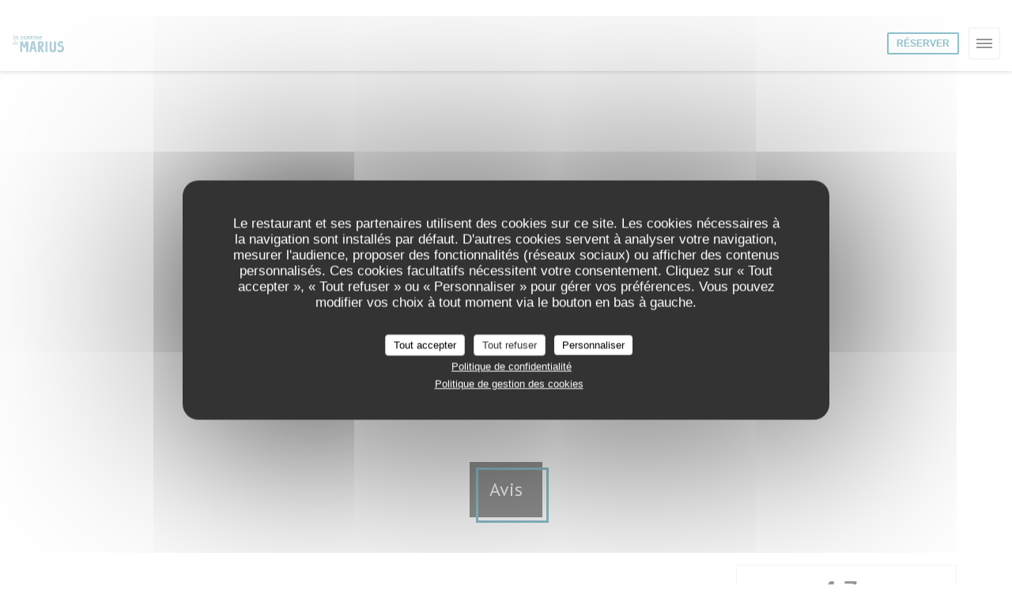

--- FILE ---
content_type: text/html; charset=UTF-8
request_url: https://www.lacantinedemarius.fr/avis/?page=5
body_size: 14179
content:
<!DOCTYPE html>
<!--[if lt IE 7]>      <html class="no-js lt-ie9 lt-ie8 lt-ie7" lang="fr"> <![endif]-->
<!--[if IE 7]>         <html class="no-js lt-ie9 lt-ie8" lang="fr"> <![endif]-->
<!--[if IE 8]>         <html class="no-js lt-ie9" lang="fr"> <![endif]-->
<!--[if gt IE 8]><!--> <html class="no-js" lang="fr"> <!--<![endif]-->

<head>
	<!-- Meta -->
	<meta charset="utf-8">
	<meta http-equiv="X-UA-Compatible" content="IE=edge" />
	<meta name="viewport" content="width=device-width, initial-scale=1">
	<title>Avis vérifiés - Page 5 / Saint Germain en Laye / La Cantine de
Marius</title>

	<!-- Includes -->
	<meta name="description" content="2588 avis clients vérifiés par Zenchef sur le restaurant La Cantine
de Marius à Saint Germain en Laye. Note moyenne : 4,7 sur 5..." />



<link rel="canonical" href="https://www.lacantinedemarius.fr/avis/?page=5" />

<!-- Facebook Like and Google -->
<meta property="og:title" content="Avis vérifiés - Page 5 / Saint Germain en Laye / La Cantine de
Marius " />
<meta property="og:type" content="website" />
<meta property="og:url" content="http://www.lacantinedemarius.fr/avis/?page=5" />
<meta property="og:image" content="https://ugc.zenchef.com/3/4/5/0/1/4/1/4/1/3/8/1444307149_375/2997b4c1e75a86157e8bede887de51b7.website.jpg" />
<meta property="og:site_name" content="Zenchef" />
<meta property="fb:admins" content="685299127" />
<meta property="place:location:latitude" content="48.8969629" />
<meta property="place:location:longitude" content="2.0952207" />
<meta property="og:description" content="2588 avis clients vérifiés par Zenchef sur le restaurant La Cantine
de Marius à Saint Germain en Laye. Note moyenne : 4,7 sur 5..." />

<meta name="google-site-verification" content="QRstNFkKuXF9fO-1JLFySo01rBNnB1GGVOfhiTnqdpE" />

<script>
	window.restaurantId = 345014;
	window.lang = "fr";
	window.API_URL = "//api.zenchef.com/api/v1/";
</script>

	<link rel="alternate" hreflang="x-default" href="https://www.lacantinedemarius.fr/avis/?page=5" />
<link rel="alternate" hreflang="fr" href="https://www.lacantinedemarius.fr/avis/?page=5" />
    <link rel="alternate" hreflang="en" href="https://www.lacantinedemarius.fr/en/reviews/?page=5" />
    <link rel="alternate" hreflang="es" href="https://www.lacantinedemarius.fr/es/opiniones/?page=5" />
    <link rel="alternate" hreflang="it" href="https://www.lacantinedemarius.fr/it/recensioni/?page=5" />
    <link rel="alternate" hreflang="de" href="https://www.lacantinedemarius.fr/de/rezensionen/?page=5" />
    <link rel="alternate" hreflang="pt" href="https://www.lacantinedemarius.fr/pt/avaliacoes/?page=5" />
    <link rel="alternate" hreflang="ru" href="https://www.lacantinedemarius.fr/ru/reviews/?page=5" />
    <link rel="alternate" hreflang="cs" href="https://www.lacantinedemarius.fr/cs/hodnocení/?page=5" />
    <link rel="alternate" hreflang="ja" href="https://www.lacantinedemarius.fr/ja/reviews/?page=5" />
    <link rel="alternate" hreflang="zh" href="https://www.lacantinedemarius.fr/zh/reviews/?page=5" />
    <link rel="alternate" hreflang="nl" href="https://www.lacantinedemarius.fr/nl/reviews/?page=5" />
    <link rel="alternate" hreflang="el" href="https://www.lacantinedemarius.fr/el/reviews/?page=5" />
	<link rel="shortcut icon" href="https://ugc.zenchef.com/3/4/5/0/1/4/1/4/1/3/8/1444032924_453/ad355da66b64d125cdaf377db1644ce1.thumb.png" />
	<!-- Preconnect to CDNs for faster resource loading -->
	<link rel="preconnect" href="https://cdnjs.cloudflare.com" crossorigin>
	<link rel="preconnect" href="https://fonts.googleapis.com" crossorigin>
	<link rel="preconnect" href="https://fonts.gstatic.com" crossorigin>

	<!-- Google Web Fonts -->
	<link href='//fonts.googleapis.com/css?family=PT+Sans:400,700&display=swap' rel='stylesheet' type='text/css' media='print' onload="this.media='all'">

<noscript>
  <style>
    /* Ensure fonts load in browsers with JavaScript disabled */
    [media='print'].font-fallback {
      media: all !important;
    }
  </style>
</noscript>
	<!-- Critical CSS Inline -->
	<style>
		/* Critical styles for above-the-fold content */
		body {margin: 0;}
        		.container {width: 100%; max-width: 1200px; margin: 0 auto;}
        	</style>

	<!-- Critical CSS -->
	<link rel="stylesheet" href="/css/globals/normalize.css">
	<link rel="stylesheet" href="/css/globals/accessibility.css">
	<link rel="stylesheet" href="/css/globals/8/20869b/pt+sans/arial/style.css">

	<!-- Non-critical CSS -->
	<link rel="stylesheet" href="//cdnjs.cloudflare.com/ajax/libs/fancybox/3.5.7/jquery.fancybox.min.css" media="print" onload="this.media='all'">
	<link rel="stylesheet" href="/css/globals/backdrop.css" media="print" onload="this.media='all'">
	<link rel="stylesheet" href="/css/globals/shift-away-subtle.css" media="print" onload="this.media='all'">
	<link rel="stylesheet" href="/css/globals/icomoon.css" media="print" onload="this.media='all'">
	<link rel="stylesheet" href="/css/globals/fontawesome.css" media="print" onload="this.media='all'">
			<link rel="stylesheet" href="/css/css_8/bootstrap.css" media="print" onload="this.media='all'">			<link rel="stylesheet" href="//fonts.googleapis.com/icon?family=Material+Icons" media="print" onload="this.media='all'">		<link rel="stylesheet" href="/css/globals/8/20869b/pt+sans/arial/nav.css" media="print" onload="this.media='all'">
	<link rel="stylesheet" href="/css/globals/8/20869b/pt+sans/arial/menus.css" media="print" onload="this.media='all'">
	<link rel="stylesheet" href="/css/css_8/20869b/pt+sans/arial/main.css?v=23" media="print" onload="this.media='all'">

	<!-- Fallback for browsers without JS -->
	<noscript>
		<link rel="stylesheet" href="//cdnjs.cloudflare.com/ajax/libs/fancybox/3.5.7/jquery.fancybox.min.css">
		<link rel="stylesheet" href="/css/globals/backdrop.css">
		<link rel="stylesheet" href="/css/globals/shift-away-subtle.css">
		<link rel="stylesheet" href="/css/globals/icomoon.css">
		<link rel="stylesheet" href="/css/globals/fontawesome.css">
		<link rel="stylesheet" href="/css/globals/8/20869b/pt+sans/arial/nav.css">
		<link rel="stylesheet" href="/css/globals/8/20869b/pt+sans/arial/menus.css">
		<link rel="stylesheet" href="/css/css_8/20869b/pt+sans/arial/main.css?v=23">
	</noscript>

	<style>
  </style>


	<!-- Widget URL -->
	<script>
		var hasNewBookingWidget = 1;
	</script>
</head>

<body class="current-page-reviews">
	<a href="#main-content" class="skip-link sr-only-focusable">Aller au contenu principal</a>

	<!-- Header -->
	<nav class="nav nav--center hello" role="navigation" aria-label="Navigation principale">
	<div class="homelink">
			<a href="/" title="Accueil La Cantine de Marius">	
			<img class="logo" src="https://ugc.zenchef.com/3/4/5/0/1/4/1/4/1/3/8/1444032924_453/ad355da66b64d125cdaf377db1644ce1.png" alt="Logo La Cantine de Marius"/>
		</a>
	</div>
	<ul class="nav__items">
	<!-- Menu -->
			<li class="nav__item dropdown-wrap nav__item--menus">
			<a title="Cartes & Menus" href="/menus-carte/">Cartes & Menus <i class="fa fa-angle-down"></i></a>
			<ul class="dropdown">
									<li>
						<a href="/menus-carte/#menu-415064">Carte & Menus</a>
					</li>
									<li>
						<a href="/menus-carte/#menu-415086">Formule le midi (Hors Samedi et Jours Fériés)</a>
					</li>
							</ul>
		</li>
	
	<!-- Gallery -->
			<li class="nav__item nav__item--gallery">
			<a title="Photos" href="/photos/">Photos</a>
		</li>
	
	
	<!-- Reviews -->
			<li class="nav__item nav__item--reviews">
			<a title="Avis" href="/avis/?page=5">Avis</a>
		</li>
	
	<!-- Events -->
	
	<!-- Press -->
			<li class="nav__item nav__item--press">
			<a title="Presse" href="/a-propos/">Presse</a>
		</li>
	
	<!-- Restaurants -->
	
	<!-- Custom page -->
	
	<!-- Custom link -->
			<li class="nav__item custom-link">
			<a rel="nofollow" href="https://www.tripadvisor.fr/Restaurant_Review-g196590-d7987364-Reviews-La_Cantine_de_Marius-St_Germain_en_Laye_Yvelines_Ile_de_France.html" rel="noreferer,noopener" target="_blank">
				TripAdvisor				<span class="sr-only"> ((ouvre une nouvelle fenêtre))</span>
			</a>
		</li>
	
	<!-- Custom button -->
	
	<!-- Contact -->
	<li class="nav__item nav__item--contact">
		<a title="Accès/Contact" href="/informations-contact/">Accès/Contact</a>
	</li>

	<!-- Language -->
	
	<!-- Buttons -->
				<a
			class="btn btn--small btn--light btn--booking iframe--widget"
            data-zc-action="open">
						Réserver					</a>
	
	</ul>

	<div class="nav__buttons">
		<!-- Social media -->
			<ul class="social-media-wrap">
					<li class="separator-tiny" >
				<a class="btn-circle btn--small btn--ghost" href="https://www.facebook.com/cantinedemarius" rel="noreferer,noopener" target="_blank" title="Facebook">
					<i class="fab fa-facebook" aria-hidden="true"></i>
					<span class="sr-only">Facebook ((ouvre une nouvelle fenêtre))</span>
				</a>
			</li>
		
		
					<li class="separator-tiny" >
				<a class="btn-circle btn--small btn--ghost" href="https://instagram.com/la_cantine_de_marius/" rel="noreferer,noopener" target="_blank" title="Instagram">
					<i class="fab fa-instagram" aria-hidden="true"></i>
					<span class="sr-only">Instagram ((ouvre une nouvelle fenêtre))</span>
				</a>
			</li>
			</ul>

		<!-- Language -->
		<div class="dropdown-wrap drodown-wrap--lang ">
	<span>
				FR		<i class="fa fa-angle-down"></i>
	</span>
	<ul class="dropdown">
					<li class="lang lang-en">
				<a href="/en/reviews/?page=5">
										EN				</a>
			</li>
					<li class="lang lang-es">
				<a href="/es/opiniones/?page=5">
										ES				</a>
			</li>
					<li class="lang lang-it">
				<a href="/it/recensioni/?page=5">
										IT				</a>
			</li>
					<li class="lang lang-de">
				<a href="/de/rezensionen/?page=5">
										DE				</a>
			</li>
					<li class="lang lang-pt">
				<a href="/pt/avaliacoes/?page=5">
										PT				</a>
			</li>
					<li class="lang lang-ru">
				<a href="/ru/reviews/?page=5">
										RU				</a>
			</li>
					<li class="lang lang-cs">
				<a href="/cs/hodnocení/?page=5">
										CS				</a>
			</li>
					<li class="lang lang-ja">
				<a href="/ja/reviews/?page=5">
										JA				</a>
			</li>
					<li class="lang lang-zh">
				<a href="/zh/reviews/?page=5">
										ZH				</a>
			</li>
					<li class="lang lang-nl">
				<a href="/nl/reviews/?page=5">
										NL				</a>
			</li>
					<li class="lang lang-el">
				<a href="/el/reviews/?page=5">
										EL				</a>
			</li>
			</ul>
</div>
	</div>
</nav>

<div class="nav nav--center nav--buttons-only">
	<div class="homelink">
			<a href="/" title="Accueil La Cantine de Marius">	
			<img class="logo" src="https://ugc.zenchef.com/3/4/5/0/1/4/1/4/1/3/8/1444032924_453/ad355da66b64d125cdaf377db1644ce1.png" alt="Logo La Cantine de Marius"/>
		</a>
	</div>
	<!-- Buttons -->
	<div class="buttons-wrap-header">
					<a
			class="btn btn--small btn--light btn--booking iframe--widget"
            data-zc-action="open">
						Réserver					</a>
	
		</div>

	<div class="nav__buttons">
		<!-- Toggle Menu -->
		<div class="burger-button" onclick="display_burger_menu()" role="button" tabindex="0" aria-label="Ouvrir/fermer le menu" aria-expanded="false" aria-controls="burger-menu">
			<span class="burger-button__item"></span>
			<span class="burger-button__item"></span>
			<span class="burger-button__item"></span>
		</div>
	</div>
</div>

<!-- Burger Menu -->
<div class="burger-menu burger-menu--center" id="burger-menu" role="dialog" aria-modal="true" aria-label="Navigation principale">
	<div class="burger-menu-items-wrap">
		<ul class="burger-menu__items">
			<!-- Menu -->
							<li class="burger-menu__item burger-menu__item--menus dropdown-wrap">
					<span>
						<a class="burger-menu__dropdown-link" title="Cartes & Menus" href="/menus-carte/">Cartes & Menus</a>
						<i class="fa fa-angle-down" onclick="display_burger_dropdown(this)" role="button" tabindex="0" aria-label="Ouvrir le sous-menu" aria-expanded="false"></i>
					</span>
					<ul class="dropdown">
													<li>
								<a onclick="remove_burger_menu()" href="/menus-carte/#menu-415064">Carte & Menus</a>
							</li>
													<li>
								<a onclick="remove_burger_menu()" href="/menus-carte/#menu-415086">Formule le midi (Hors Samedi et Jours Fériés)</a>
							</li>
											</ul>
				</li>
			
			<!-- Gallery -->
							<li class="burger-menu__item burger-menu__item--gallery">
					<a title="Photos" href="/photos/">Photos</a>
				</li>
			
			
			<!-- Reviews -->
							<li class="burger-menu__item burger-menu__item--reviews">
					<a title="Avis" href="/avis/?page=5">Avis</a>
				</li>
			
			<!-- Events -->
			
			<!-- Press -->
							<li class="burger-menu__item burger-menu__item--press">
					<a title="Presse" href="/a-propos/">Presse</a>
				</li>
			
			<!-- Restaurants -->
			
			<!-- Custom page -->
			
			<!-- Custom link -->
							<li class="burger-menu__item custom-link">
					<a rel="nofollow" href="https://www.tripadvisor.fr/Restaurant_Review-g196590-d7987364-Reviews-La_Cantine_de_Marius-St_Germain_en_Laye_Yvelines_Ile_de_France.html" rel="noreferer,noopener" target="_blank">
						TripAdvisor						<span class="sr-only"> ((ouvre une nouvelle fenêtre))</span>
					</a>
				</li>
			
			<!-- Custom button -->
			
			<!-- Contact -->
			<li class="burger-menu__item burger-menu__item--contact">
				<a title="Accès/Contact" href="/informations-contact/">Accès/Contact</a>
			</li>
		</ul>

		<!-- Buttons -->
		<div class="buttons-wrap-header">
						<a
			class="btn btn--small btn--light btn--booking iframe--widget"
            data-zc-action="open">
						Réserver					</a>
	
			</div>

		<!-- Language -->
		<ul class="language-list">
			<li class="lang lang-en">
					<a class="btn-circle btn--small btn--ghost" href="/en/reviews/?page=5">
				EN			</a>
				</li>
			<li class="lang lang-es">
					<a class="btn-circle btn--small btn--ghost" href="/es/opiniones/?page=5">
				ES			</a>
				</li>
			<li class="lang lang-it">
					<a class="btn-circle btn--small btn--ghost" href="/it/recensioni/?page=5">
				IT			</a>
				</li>
			<li class="lang lang-de">
					<a class="btn-circle btn--small btn--ghost" href="/de/rezensionen/?page=5">
				DE			</a>
				</li>
			<li class="lang lang-pt">
					<a class="btn-circle btn--small btn--ghost" href="/pt/avaliacoes/?page=5">
				PT			</a>
				</li>
			<li class="lang lang-ru">
					<a class="btn-circle btn--small btn--ghost" href="/ru/reviews/?page=5">
				RU			</a>
				</li>
			<li class="lang lang-cs">
					<a class="btn-circle btn--small btn--ghost" href="/cs/hodnocení/?page=5">
				CS			</a>
				</li>
			<li class="lang lang-ja">
					<a class="btn-circle btn--small btn--ghost" href="/ja/reviews/?page=5">
				JA			</a>
				</li>
			<li class="lang lang-zh">
					<a class="btn-circle btn--small btn--ghost" href="/zh/reviews/?page=5">
				ZH			</a>
				</li>
			<li class="lang lang-nl">
					<a class="btn-circle btn--small btn--ghost" href="/nl/reviews/?page=5">
				NL			</a>
				</li>
			<li class="lang lang-el">
					<a class="btn-circle btn--small btn--ghost" href="/el/reviews/?page=5">
				EL			</a>
				</li>
	</ul>

		<!-- Social media -->
			<ul class="social-media-wrap">
					<li class="separator-tiny" >
				<a class="btn-circle btn--small btn--ghost" href="https://www.facebook.com/cantinedemarius" rel="noreferer,noopener" target="_blank" title="Facebook">
					<i class="fab fa-facebook" aria-hidden="true"></i>
					<span class="sr-only">Facebook ((ouvre une nouvelle fenêtre))</span>
				</a>
			</li>
		
		
					<li class="separator-tiny" >
				<a class="btn-circle btn--small btn--ghost" href="https://instagram.com/la_cantine_de_marius/" rel="noreferer,noopener" target="_blank" title="Instagram">
					<i class="fab fa-instagram" aria-hidden="true"></i>
					<span class="sr-only">Instagram ((ouvre une nouvelle fenêtre))</span>
				</a>
			</li>
			</ul>
	</div>
</div>
<section class="container-fluid cover-page" style="background-image: url('https://www.lacantinedemarius.fr/i/la-cantine-de-marius/3/4/5/0/1/4/1/4/2/4/2/1445503599_106/6e028eabca32b622f43391ffbb10ba04.small_original.jpg');"></section>

<section class="container title-container">
	<div class="title-page">
		<h2>Avis</h2>
	</div>
</section><!-- content -->
<div class="page-content-wrap">
	<section class="s--reviews page-content page-content--xl grid grid-w-sidebar">
		<div class="reviews-wrap">
			<!-- content -->
			<html><head><link rel="shortcut icon" href="/build/favicon.ico"><link href="/build/bundle.f9287.css" rel="stylesheet" media="only x" onload="this.media='all'"><noscript><link rel="stylesheet" href="/build/bundle.f9287.css"></noscript><script crossorigin="anonymous" src="/build/bundle.095a0.esm.js" type="module"></script><script nomodule="" src="/build/polyfills.a3b7c.js"></script><script nomodule="" defer="defer" src="/build/bundle.030f3.js"></script></head><body></body></html>			<div class="my-preact-app">
			</div>
		</div>

		<div class="side sticky">
			<div class="reviews__global reviews__global--side">
	<div class="reviews-global__average">
		<div>
			<span class="reviews-global__note">4.7</span>
			<span class="reviews-global__total">/5</span>
		</div>

		<div>
			<div class="stars">
				<span class="stars__filled" style="width: 93.076%"></span>
			</div>
			<p class="reviews-global__number">Note moyenne — <span>2588 avis</span></p>
		</div>
	</div>
	
	<div class="reviews-global__details">
		<div class="reviews-global__criterion">
			<span>Service</span>
			<div class="stars">
				<span class="stars__filled-black" style="width: 92%"></span>
			</div>
		</div>
		<div class="reviews-global__criterion">
			<span>Ambiance</span>
			<div class="stars">
				<span class="stars__filled-black" style="width: 90%"></span>
			</div>
		</div>
		<div class="reviews-global__criterion">
			<span>Cuisine</span>
			<div class="stars">
				<span class="stars__filled-black" style="width: 92%"></span>
			</div>
		</div>
		<div class="reviews-global__criterion">
			<span>Qualité/Prix</span>
			<div class="stars">
				<span class="stars__filled-black" style="width: 88%"></span>
			</div>
		</div>
	</div>
</div><div class="reviews__verified">
	<img src="/img/badge-avis-zenchef.png" alt="100% avis vérifiés">
	<div class="reviews-verified__text">
		<h4>100% avis vérifiés</h4>
		<p>Seuls les clients ayant réservé ont laissé leur avis</p>
	</div>
</div>			<!-- widgets -->
					<div class="widget">
		<h4> Réservation </h4>
								<a
			class="btn btn--std btn--booking iframe--widget"
            data-zc-action="open">
						Réserver					</a>
	
				</div>
				<div class="widget w-carte" style="background-image: linear-gradient(rgba(0, 0, 0, 0.3), rgba(0, 0, 0, 0.3)), url('https://www.lacantinedemarius.fr/i/la-cantine-de-marius/3/4/5/0/1/4/1/4/2/4/2/1445503599_106/6e028eabca32b622f43391ffbb10ba04.small_original.jpg');">
		<h4>Cartes & Menus</h4>
		
<a
	href="/menus-carte/"
	class="btn btn--white btn--menus">
		Découvrir notre carte	</a>	</div>
		</div>
	</section>

	<!-- Widgets TripAdvisor -->
	</div>
		<!-- footer -->
		<section class="container-fluid s--newsletter">
			<div class="container">
				<div class="newsletter-wrap">
	<h3 class="reveal-1 ">
		Newsletter		<a href="/mentions-legales/" rel="nofollow" target="_blank">*</a>
	</h3>

	<p class="newsletter__caption caption reveal-2">Inscrivez-vous à notre lettre d'information pour recevoir des communications personnalisées et des offres marketing par courriel.</p>

	
	<div class="buttons-wrap text--center reveal-3">
		<a data-fancybox data-type="iframe" href="//nl.zenchef.com/optin-form.php?rpid=rpid_5W7AG1SJ&lang=fr" class="btn btn--white btn--newsletter" target="_blank">
			S'abonner		</a>
	</div>
</div>			</div>
		</section>

		<footer class="container-fluid">
			<div class="container">
				<div class="col-md-4 f-contact">
					<h4>Nous contacter</h4>
					<div class="contact-wrap">
						<i class="fa fa-map-marker"></i>
						<a class="restaurant-address" href="https://www.google.com/maps/dir/?api=1&destination=La+Cantine+de+Marius+1+place+Andr%C3%A9+Malraux++78100++Saint+Germain+en+Laye+fr" target="_blank" rel="noreferer,noopener">
	1 place André Malraux	<br>	78100  Saint Germain en Laye	<span class="sr-only"> ((ouvre une nouvelle fenêtre))</span>
</a>
					</div>

					<div class="contact-wrap">
						<i class="fa fa-phone"></i>
						<a class="restaurant-phone" href="tel:0130610200">01 30 61 02 00</a>                        <br />
                        					</div>
					<div class="buttons-wrap">
									<a
			class="btn btn--white btn--small btn--booking iframe--widget"
            data-zc-action="open">
						Réserver					</a>
	
						</div>
				</div>

				<div class="col-md-4 f-social">
					<h4>Nous suivre</h4>
					<!-- Social media -->
						<ul class="social-media-wrap">
					<li class="separator-tiny" >
				<a class="btn-circle btn--small btn--ghost" href="https://www.facebook.com/cantinedemarius" rel="noreferer,noopener" target="_blank" title="Facebook">
					<i class="fab fa-facebook" aria-hidden="true"></i>
					<span class="sr-only">Facebook ((ouvre une nouvelle fenêtre))</span>
				</a>
			</li>
		
		
					<li class="separator-tiny" >
				<a class="btn-circle btn--small btn--ghost" href="https://instagram.com/la_cantine_de_marius/" rel="noreferer,noopener" target="_blank" title="Instagram">
					<i class="fab fa-instagram" aria-hidden="true"></i>
					<span class="sr-only">Instagram ((ouvre une nouvelle fenêtre))</span>
				</a>
			</li>
			</ul>
				</div>

				<div class="col-md-4 f-menus">
									</div>
			</div>

			<div class="container copyright">
				<div class="col-md-6">
					<p class="footer__copyright">
	&copy; 2026 La Cantine de Marius — Création de site internet restaurant avec 	<a href="https://www.zenchef.com/" rel="noopener" target="_blank" class="zcf-link">Zenchef<span class="sr-only"> ((ouvre une nouvelle fenêtre))</span></a>
</p>
				</div>
				<div class="col-md-6 zenchef">
					<p class="footer__links">
    	<a class="separator-tiny" href="/mentions-legales/" rel="nofollow" target="_blank">Mentions légales<span class="sr-only"> ((ouvre une nouvelle fenêtre))</span></a>
	<a class="separator-tiny" href="https://bookings.zenchef.com/gtc?rid=345014&host=www.lacantinedemarius.fr" rel="nofollow" target="_blank">CGU<span class="sr-only"> ((ouvre une nouvelle fenêtre))</span></a>
	<a class="separator-tiny" href="/politique-de-confidentialite/" rel="nofollow" target="_blank">Politique de protection des données à caractère personnel<span class="sr-only"> ((ouvre une nouvelle fenêtre))</span></a>
	<a class="separator-tiny" href="/politique-cookies/" rel="nofollow" target="_blank">Politique de cookies<span class="sr-only"> ((ouvre une nouvelle fenêtre))</span></a>
</p>
				</div>
			</div>
		</footer>

		<!-- Loader -->
<div class="loader-wrap loader-wrap--">
	<div class="loader">
		<div class="homelink">
			<a href="/" title="Accueil La Cantine de Marius">	
			<img class="logo" src="https://ugc.zenchef.com/3/4/5/0/1/4/1/4/1/3/8/1444032924_453/ad355da66b64d125cdaf377db1644ce1.png" alt="Logo La Cantine de Marius"/>
		</a>
	</div>	</div>
</div>
<!-- JS -->
<script>
	var template = '8';
	var templateIdForWidget = '8';
</script>
<script src="//ajax.googleapis.com/ajax/libs/jquery/3.4.1/jquery.min.js"></script>
<script src="/js/libs/jquery.form.js?v=23"></script>
<script src="/js/libs/jquery.validate.js?v=23"></script>
<script src="/js/libs/jquery.validate.ajax.js?v=23"></script>
<!-- <script src="/js/libs/modernizr-3.6.0.min.js?v=23"></script> -->
<script src="//cdnjs.cloudflare.com/ajax/libs/fancybox/3.5.7/jquery.fancybox.min.js"></script>
<script src="/js/libs/popper.min.js?v=23"></script>
<script src="/js/libs/tippy-bundle.iife.min.js?v=23"></script>
<script src="/js/libs/jquery.cycle2.js?v=23"></script>
<script src="/js/globals/script.js?v=23"></script>
<script src="/js/globals/getRestoIdKonamiCode.js?v=23"></script>





<!-- Includes -->
<div id="modal-contact" class="modal" style="display: none; max-width: 500px;">
	<h3>Vous désirez nous contacter ? <br />
Remplissez le formulaire ci-dessous ! </h3>
	<form name="contact-form" class="form" id="contact-form" action="#" novalidate="novalidate">
	<input type="hidden" name="restaurant_public_id" id="restaurant_public_id" value="rpid_5W7AG1SJ">
	<input type="hidden" name="lang" id="lang" value="fr">
	<input type="hidden" name="token" id="token" value="b0bf15139c5883f4b63cbac90115aece">

	<div class="input--small">
		<input type="text" name="firstname" id="firstname" value="" placeholder="Prénom *" aria-label="Prénom" autocomplete="given-name" required="required" aria-required="true" title="Ce champ est obligatoire">
	</div>

	<div class="input--small">
		<input type="text" name="lastname" id="lastname" value="" placeholder="Nom *" aria-label="Nom" autocomplete="family-name" required="required" aria-required="true" title="Ce champ est obligatoire">
	</div>

	<div class="input--small">
		<input type="email" name="email" id="email" value="" placeholder="Votre adresse email *" aria-label="Votre adresse email" autocomplete="email" required="required" aria-required="true" title="Ce champ est obligatoire" data-msg-email="Veuillez saisir un email valide">
	</div>

	<div class="input--small">
		<input type="text" name="phone" id="phone" value="" placeholder="T&eacute;l&eacute;phone *" aria-label="T&eacute;l&eacute;phone" autocomplete="tel" required="required" aria-required="true" title="Ce champ est obligatoire">
	</div>

	<div class="input--full">
		<textarea name="message" id="message" placeholder="Message" aria-label="Message" rows="6"></textarea>
	</div>
        <div class="input--full" style="font-size:10px !important;">
        Selon l'article L.223-2 du code de la consommation, il est rappelé que le consommateur peut user de son droit à s'inscrire sur la liste d'opposition au démarchage téléphonique Bloctel : <a href="https://www.bloctel.gouv.fr" target="_blank" rel="noopener noreferrer">bloctel.gouv.fr</a>. Pour plus d'informations sur le traitement de vos données, consultez notre <a href="/politique-de-confidentialite/" target="_blank">politique de confidentialité</a>.    </div>
    
	<input class="btn btn--std input--full" type="submit" id="send" value="Envoyer">

	<div class="step2 hidden">
		<strong>Merci ! </strong>Nous avons bien reçu votre message. Nous revenons vers vous au plus vite.<br>Pour toute demande de réservation, cliquez directement sur le bouton Réserver.	</div>
</form>
</div>    <script id="restaurantJsonLd" type="application/ld+json">
{
    "@context":"https://schema.googleapis.com"
    ,"@type":"Restaurant"
    ,"@id":"https://www.lacantinedemarius.fr"
    ,"image":"https://ugc.zenchef.com/3/4/5/0/1/4/1/4/1/3/8/1444307149_375/2997b4c1e75a86157e8bede887de51b7.website.jpg"
    ,"name":"La Cantine de Marius"
    ,"address":{
        "@type":"PostalAddress",
        "addressLocality":"Saint Germain en Laye",
        "postalCode":"78100 ",
        "streetAddress":"1 place André Malraux",
        "addressCountry":"FR",
        "addressRegion":"Saint Germain en Laye"
    }
    ,"priceRange":"€€€"
    ,"servesCuisine":["Traditionnel","Sud-Est","Corse","Bistronomique"]    ,"telephone":"0130610200"
    ,"url":"https://www.lacantinedemarius.fr"
    ,"geo":{
        "@type":"GeoCoordinates",
        "latitude":"48.8969629",
        "longitude":"2.0952207"
    }
        ,"logo":"https://ugc.zenchef.com/3/4/5/0/1/4/1/4/1/3/8/1444307149_375/2997b4c1e75a86157e8bede887de51b7.website.jpg"
    
        ,"potentialAction":[
    {
        "@type":"ReserveAction",
        "target":{
            "@type":"EntryPoint",
            "urlTemplate":"https://www.lacantinedemarius.fr/reserver-une-table/?rid=345014&lang=fr",
            "inLanguage":"fr",
            "actionPlatform":[
                "http://schema.org/MobileWebPlatform",
                "http://schema.org/DesktopWebPlatform",
                "http://schema.org/IOSPlatform",
                "http://schema.org/AndroidPlatform"
            ]
        },
        "result":{
            "@type":"FoodEstablishmentReservation",
            "name":"Réserver"
        }
    }
    ]
    
        ,"aggregateRating": {
        "@type": "AggregateRating",
	    "worstRating": "0",
	    "bestRating": "5",
	    "ratingValue": "4.7",
	    "ratingCount": "2588"
	}
	
        ,"acceptsReservations" : "yes"
    
    ,"hasMenu":"https://www.lacantinedemarius.fr/menus-carte/"

    
    
    
    
    
    
    
        ,
    "review": [

    ]
    }
</script><script src="/js/libs/tarteaucitron/tarteaucitron.js?v=3"></script>
<style>
    /* Hide tarteaucitron button icons */
    #tarteaucitronRoot .tarteaucitronCheck::before,
    #tarteaucitronRoot .tarteaucitronCross::before,
    #tarteaucitronRoot .tarteaucitronPlus::before {
        display: none !important;
    }
    
    /* Remove text shadow from Allow/Deny buttons */
    #tarteaucitronRoot .tarteaucitronAllow,
    #tarteaucitronRoot .tarteaucitronDeny {
        text-shadow: none !important;
    }
    
    /* Replace icon with Cookies button */
    #tarteaucitronIcon #tarteaucitronManager {
        background: #333;
        border-radius: 4px !important;
        padding: 10px 20px !important;
    }
    
    #tarteaucitronIcon #tarteaucitronManager img {
        display: none !important;
    }
    
    #tarteaucitronIcon #tarteaucitronManager:after {
        content: "🍪";
        color: #fff;
        font-size: 20px !important;
        line-height: 1;
    }
    
    #tarteaucitronIcon #tarteaucitronManager:hover {
        background: #555;
    }
    
    /* Change button colors to neutral (no red/green) */
    #tarteaucitronRoot .tarteaucitronAllow,
    #tarteaucitronRoot .tarteaucitronDeny {
        background-color: #ffffff !important;
        color: #333333 !important;
        border: 1px solid #cccccc !important;
    }
    
    #tarteaucitronRoot .tarteaucitronAllow:hover,
    #tarteaucitronRoot .tarteaucitronDeny:hover {
        background-color: #f5f5f5 !important;
    }
    
    /* Visual feedback for selected state - change background color */
    #tarteaucitronRoot .tarteaucitronIsAllowed .tarteaucitronAllow {
        background-color: #4a90e2 !important;
        color: #ffffff !important;
        border-color: #4a90e2 !important;
    }
    
    #tarteaucitronRoot .tarteaucitronIsDenied .tarteaucitronDeny {
        background-color: #7a7a7a !important;
        color: #ffffff !important;
        border-color: #7a7a7a !important;
    }
    
    /* Reduce font size for disclaimer paragraph */
    #tarteaucitronInfo {
        font-size: 13px !important;
        line-height: 1.4 !important;
    }
    
    /* Also apply neutral colors to Accept All/Deny All buttons */
    #tarteaucitronRoot #tarteaucitronAllAllowed,
    #tarteaucitronRoot #tarteaucitronAllDenied,
    #tarteaucitronRoot .tarteaucitronCTAButton {
        background-color: #ffffff !important;
        color: #333333 !important;
        border: 1px solid #cccccc !important;
    }
    
    #tarteaucitronRoot #tarteaucitronAllAllowed:hover,
    #tarteaucitronRoot #tarteaucitronAllDenied:hover,
    #tarteaucitronRoot .tarteaucitronCTAButton:hover {
        background-color: #f5f5f5 !important;
    }
    
    /* When Accept All is clicked */
    #tarteaucitronRoot #tarteaucitronAllAllowed:active,
    #tarteaucitronRoot #tarteaucitronAllAllowed:focus {
        background-color: #4a90e2 !important;
        color: #ffffff !important;
    }
    
    /* When Deny All is clicked */
    #tarteaucitronRoot #tarteaucitronAllDenied:active,
    #tarteaucitronRoot #tarteaucitronAllDenied:focus {
        background-color: #7a7a7a !important;
        color: #ffffff !important;
    }
    
    /* Style cookie policy and privacy policy as white text links */
    #tarteaucitron #tarteaucitronCookiePolicyUrlDialog,
    #tarteaucitron #tarteaucitronPrivacyUrlDialog {
        background: transparent !important;
        color: #fff !important;
        font-size: 13px !important;
        margin-bottom: 3px !important;
        margin-left: 7px !important;
        padding: 0 !important;
        border: 0 !important;
        border-radius: 0 !important;
        display: inline-block !important;
        line-height: normal !important;
        font-family: inherit !important;
        font-weight: normal !important;
        text-align: center !important;
        vertical-align: baseline !important;
        cursor: pointer !important;
        text-decoration: underline !important;
    }
    
    #tarteaucitron #tarteaucitronCookiePolicyUrlDialog:hover,
    #tarteaucitron #tarteaucitronPrivacyUrlDialog:hover {
        text-decoration: none !important;
    }
    
    /* For the ones in the alert banner */
    #tarteaucitronAlertBig #tarteaucitronCookiePolicyUrl,
    #tarteaucitronAlertBig #tarteaucitronPrivacyUrl {
        background: transparent !important;
        color: #fff !important;
        font-size: 13px !important;
        margin-bottom: 3px !important;
        margin-left: 7px !important;
        padding: 0 !important;
        display: inline-block !important;
        cursor: pointer !important;
        text-decoration: underline !important;
        border: 0 !important;
    }
    
    #tarteaucitronAlertBig #tarteaucitronCookiePolicyUrl:hover,
    #tarteaucitronAlertBig #tarteaucitronPrivacyUrl:hover {
        text-decoration: none !important;
    }
    
    /* Change font size from 16px to 13px for all these buttons */
    #tarteaucitronAlertBig #tarteaucitronCloseAlert,
    #tarteaucitronAlertBig #tarteaucitronPersonalize,
    #tarteaucitronAlertBig #tarteaucitronPersonalize2,
    .tarteaucitronCTAButton,
    #tarteaucitronRoot .tarteaucitronDeny,
    #tarteaucitronRoot .tarteaucitronAllow {
        font-size: 13px !important;
    }
    
    /* Ensure consistent border radius for action buttons only */
    #tarteaucitronAlertBig #tarteaucitronCloseAlert {
        border-radius: 4px !important;
    }
</style>
<script>
    // Define Waze embed service
    tarteaucitron.services = tarteaucitron.services || {};
    tarteaucitron.services.wazeembed = {
        "key": "wazeembed",
        "type": "api",
        "name": "Waze Map (Google)",
        "uri": "https://www.waze.com/legal/privacy",
        "needConsent": true,
        "cookies": ['NID', 'SID', 'HSID', 'APISID', 'SAPISID', '1P_JAR'],
        "js": function () {
            "use strict";
            tarteaucitron.fallback(['wazeembed'], function (x) {
                var frame_title = tarteaucitron.getElemAttr(x, "title") || 'Waze map iframe',
                    width = tarteaucitron.getElemAttr(x, "data-width") || '100%',
                    height = tarteaucitron.getElemAttr(x, "data-height") || '400',
                    url = tarteaucitron.getElemAttr(x, "data-url");

                return '<iframe title="' + frame_title + '" src="' + url + '" width="' + width + '" height="' + height + '" style="border: 0; width: 100%;" allowfullscreen></iframe>';
            });
        },
        "fallback": function () {
            "use strict";
            var id = 'wazeembed';
            tarteaucitron.fallback(['wazeembed'], function (elem) {
                elem.style.width = '100%';
                elem.style.height = '400px';
                return tarteaucitron.engage(id);
            });
        }
    };

    $(document).ready(function() {
        //Facebook
        (tarteaucitron.job = tarteaucitron.job || []).push('facebook');

        //Twitter
        (tarteaucitron.job = tarteaucitron.job || []).push('twitter');

        //Google jsAPI
        (tarteaucitron.job = tarteaucitron.job || []).push('jsapi');
        
        //Waze Maps
        (tarteaucitron.job = tarteaucitron.job || []).push('wazeembed');

        
        
        
        tarteaucitron.init({
            "hashtag": "#tarteaucitron",
            "highPrivacy": true,
            "orientation": "middle",
            "adblocker": false,
            "showAlertSmall": false,
            "cookieslist": true,
            "removeCredit": true,
            "mandatory": true,
            "mandatoryCta": false,
            "iconPosition": "BottomLeft",
            "googleConsentMode": true,
            "showDetailsOnClick": false,
            "privacyUrl": "/politique-de-confidentialite/",
            "cookiePolicyUrl": "/politique-cookies/",
        });

    });
</script>
<!-- Zenchef Widget SDK -->
<script>;(function (d, s, id) {const el = d.getElementsByTagName(s)[0]; if (d.getElementById(id) || el.parentNode == null) {return;} var js = d.createElement(s);  js.id = id; js.async = true; js.src = 'https://sdk.zenchef.com/v1/sdk.min.js';  el.parentNode.insertBefore(js, el); })(document, 'script', 'zenchef-sdk')</script>
<div
        class="zc-widget-config"
        data-restaurant="345014"
        data-lang="fr"
></div>
	</body>
</html>

